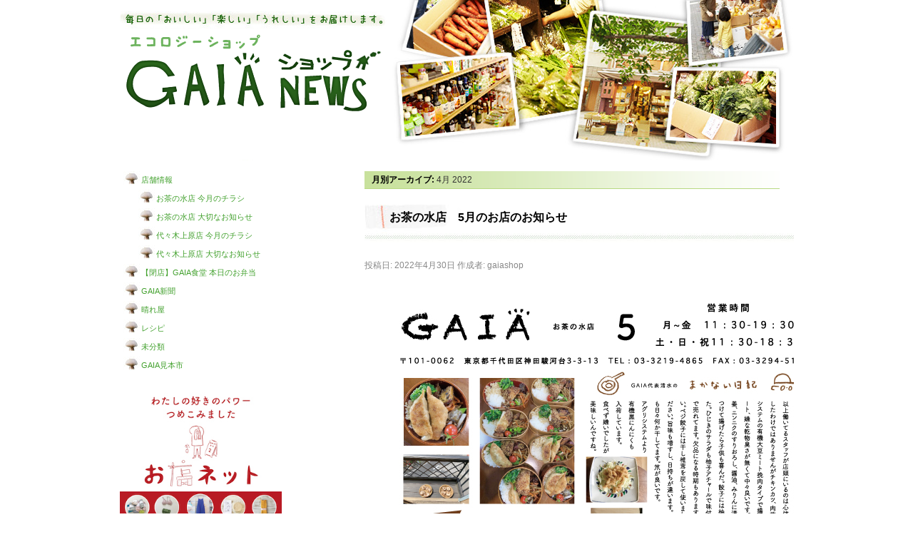

--- FILE ---
content_type: text/html; charset=UTF-8
request_url: http://gaiashop.net/archives/date/2022/04
body_size: 8432
content:
<!DOCTYPE html PUBLIC "-//W3C//DTD XHTML 1.0 Transitional//EN" "http://www.w3.org/TR/xhtml1/DTD/xhtml1-transitional.dtd"> 
<html xmlns="http://www.w3.org/1999/xhtml" lang="ja">
<head>
<meta charset="UTF-8" />
<title>4月 | 2022 | エコロジーショップ GAIAショップNEWS</title>
<link rel="profile" href="http://gmpg.org/xfn/11" />
<link rel="stylesheet" type="text/css" media="all" href="http://gaiashop.net/wp-content/themes/blog1/style.css" />
<link rel="pingback" href="http://gaiashop.net/xmlrpc.php" />
<link rel='dns-prefetch' href='//s.w.org' />
<link rel="alternate" type="application/rss+xml" title="エコロジーショップ GAIAショップNEWS &raquo; フィード" href="http://gaiashop.net/feed" />
<link rel="alternate" type="application/rss+xml" title="エコロジーショップ GAIAショップNEWS &raquo; コメントフィード" href="http://gaiashop.net/comments/feed" />
		<script type="text/javascript">
			window._wpemojiSettings = {"baseUrl":"https:\/\/s.w.org\/images\/core\/emoji\/12.0.0-1\/72x72\/","ext":".png","svgUrl":"https:\/\/s.w.org\/images\/core\/emoji\/12.0.0-1\/svg\/","svgExt":".svg","source":{"concatemoji":"http:\/\/gaiashop.net\/wp-includes\/js\/wp-emoji-release.min.js?ver=5.3.20"}};
			!function(e,a,t){var n,r,o,i=a.createElement("canvas"),p=i.getContext&&i.getContext("2d");function s(e,t){var a=String.fromCharCode;p.clearRect(0,0,i.width,i.height),p.fillText(a.apply(this,e),0,0);e=i.toDataURL();return p.clearRect(0,0,i.width,i.height),p.fillText(a.apply(this,t),0,0),e===i.toDataURL()}function c(e){var t=a.createElement("script");t.src=e,t.defer=t.type="text/javascript",a.getElementsByTagName("head")[0].appendChild(t)}for(o=Array("flag","emoji"),t.supports={everything:!0,everythingExceptFlag:!0},r=0;r<o.length;r++)t.supports[o[r]]=function(e){if(!p||!p.fillText)return!1;switch(p.textBaseline="top",p.font="600 32px Arial",e){case"flag":return s([127987,65039,8205,9895,65039],[127987,65039,8203,9895,65039])?!1:!s([55356,56826,55356,56819],[55356,56826,8203,55356,56819])&&!s([55356,57332,56128,56423,56128,56418,56128,56421,56128,56430,56128,56423,56128,56447],[55356,57332,8203,56128,56423,8203,56128,56418,8203,56128,56421,8203,56128,56430,8203,56128,56423,8203,56128,56447]);case"emoji":return!s([55357,56424,55356,57342,8205,55358,56605,8205,55357,56424,55356,57340],[55357,56424,55356,57342,8203,55358,56605,8203,55357,56424,55356,57340])}return!1}(o[r]),t.supports.everything=t.supports.everything&&t.supports[o[r]],"flag"!==o[r]&&(t.supports.everythingExceptFlag=t.supports.everythingExceptFlag&&t.supports[o[r]]);t.supports.everythingExceptFlag=t.supports.everythingExceptFlag&&!t.supports.flag,t.DOMReady=!1,t.readyCallback=function(){t.DOMReady=!0},t.supports.everything||(n=function(){t.readyCallback()},a.addEventListener?(a.addEventListener("DOMContentLoaded",n,!1),e.addEventListener("load",n,!1)):(e.attachEvent("onload",n),a.attachEvent("onreadystatechange",function(){"complete"===a.readyState&&t.readyCallback()})),(n=t.source||{}).concatemoji?c(n.concatemoji):n.wpemoji&&n.twemoji&&(c(n.twemoji),c(n.wpemoji)))}(window,document,window._wpemojiSettings);
		</script>
		<style type="text/css">
img.wp-smiley,
img.emoji {
	display: inline !important;
	border: none !important;
	box-shadow: none !important;
	height: 1em !important;
	width: 1em !important;
	margin: 0 .07em !important;
	vertical-align: -0.1em !important;
	background: none !important;
	padding: 0 !important;
}
</style>
	<link rel='stylesheet' id='wp-block-library-css'  href='http://gaiashop.net/wp-includes/css/dist/block-library/style.min.css?ver=5.3.20' type='text/css' media='all' />
<link rel='stylesheet' id='contact-form-7-css'  href='http://gaiashop.net/wp-content/plugins/contact-form-7/includes/css/styles.css?ver=5.1.6' type='text/css' media='all' />
<link rel='stylesheet' id='LJMultiColumnArchiveStyleSheet-css'  href='http://gaiashop.net/wp-content/plugins/lj-multi-column-archive/css/lj-multi-column-archive.css?ver=5.3.20' type='text/css' media='all' />
<script type='text/javascript' src='http://gaiashop.net/wp-includes/js/jquery/jquery.js?ver=1.12.4-wp'></script>
<script type='text/javascript' src='http://gaiashop.net/wp-includes/js/jquery/jquery-migrate.min.js?ver=1.4.1'></script>
<link rel='https://api.w.org/' href='http://gaiashop.net/wp-json/' />
<link rel="EditURI" type="application/rsd+xml" title="RSD" href="http://gaiashop.net/xmlrpc.php?rsd" />
<link rel="wlwmanifest" type="application/wlwmanifest+xml" href="http://gaiashop.net/wp-includes/wlwmanifest.xml" /> 
<meta name="generator" content="WordPress 5.3.20" />
<style data-context="foundation-flickity-css">/*! Flickity v2.0.2
http://flickity.metafizzy.co
---------------------------------------------- */.flickity-enabled{position:relative}.flickity-enabled:focus{outline:0}.flickity-viewport{overflow:hidden;position:relative;height:100%}.flickity-slider{position:absolute;width:100%;height:100%}.flickity-enabled.is-draggable{-webkit-tap-highlight-color:transparent;tap-highlight-color:transparent;-webkit-user-select:none;-moz-user-select:none;-ms-user-select:none;user-select:none}.flickity-enabled.is-draggable .flickity-viewport{cursor:move;cursor:-webkit-grab;cursor:grab}.flickity-enabled.is-draggable .flickity-viewport.is-pointer-down{cursor:-webkit-grabbing;cursor:grabbing}.flickity-prev-next-button{position:absolute;top:50%;width:44px;height:44px;border:none;border-radius:50%;background:#fff;background:hsla(0,0%,100%,.75);cursor:pointer;-webkit-transform:translateY(-50%);transform:translateY(-50%)}.flickity-prev-next-button:hover{background:#fff}.flickity-prev-next-button:focus{outline:0;box-shadow:0 0 0 5px #09f}.flickity-prev-next-button:active{opacity:.6}.flickity-prev-next-button.previous{left:10px}.flickity-prev-next-button.next{right:10px}.flickity-rtl .flickity-prev-next-button.previous{left:auto;right:10px}.flickity-rtl .flickity-prev-next-button.next{right:auto;left:10px}.flickity-prev-next-button:disabled{opacity:.3;cursor:auto}.flickity-prev-next-button svg{position:absolute;left:20%;top:20%;width:60%;height:60%}.flickity-prev-next-button .arrow{fill:#333}.flickity-page-dots{position:absolute;width:100%;bottom:-25px;padding:0;margin:0;list-style:none;text-align:center;line-height:1}.flickity-rtl .flickity-page-dots{direction:rtl}.flickity-page-dots .dot{display:inline-block;width:10px;height:10px;margin:0 8px;background:#333;border-radius:50%;opacity:.25;cursor:pointer}.flickity-page-dots .dot.is-selected{opacity:1}</style><style data-context="foundation-slideout-css">.slideout-menu{position:fixed;left:0;top:0;bottom:0;right:auto;z-index:0;width:256px;overflow-y:auto;-webkit-overflow-scrolling:touch;display:none}.slideout-menu.pushit-right{left:auto;right:0}.slideout-panel{position:relative;z-index:1;will-change:transform}.slideout-open,.slideout-open .slideout-panel,.slideout-open body{overflow:hidden}.slideout-open .slideout-menu{display:block}.pushit{display:none}</style><style>.ios7.web-app-mode.has-fixed header{ background-color: rgba(3,122,221,.88);}</style>		<style type="text/css" id="wp-custom-css">
			#lj-multi-column-archive .ljmulticolumnarchive-box li{
	font-size:9.5px;
	margin-left:-2px;
}
ul.xoxo ul li{
	margin-left:-10px;
	font-size:11px;
}		</style>
		</head>

<body class="archive date">
<div id="wrapper" class="hfeed">
	<div id="header">
								<div id="site-title">
					
						<a href="http://gaiashop.net/" title="エコロジーショップ GAIAショップNEWS" rel="home">エコロジーショップ GAIAショップNEWS</a>
				
				</div>

	</div><!-- #header -->

	<div id="main">

<div id="sidebar">

		<div id="primary" class="widget-area" role="complementary">
			<ul class="xoxo">

<li id="categories-4" class="widget-container widget_categories"><h3 class="widget-title">カテゴリー</h3>		<ul>
			<li class="cat-item cat-item-3"><a href="http://gaiashop.net/category/ochanomizu">店舗情報</a> </li>
<li style="margin-left:1em;"class="cat-item cat-item-26"><a href="http://gaiashop.net/category/chirashi_o">お茶の水店 今月のチラシ</a> </li>
<li style="margin-left:1em;"class="cat-item cat-item-28"><a href="http://gaiashop.net/category/ochanomizu/news_o">お茶の水店 大切なお知らせ</a> </li>
<li style="margin-left:1em;"class="cat-item cat-item-27"><a href="http://gaiashop.net/category/chirashi_y">代々木上原店 今月のチラシ</a> </li>
<li style="margin-left:1em;"class="cat-item cat-item-29"><a href="http://gaiashop.net/category/news_y">代々木上原店 大切なお知らせ</a> </li>
<li class="cat-item cat-item-13"><a href="http://gaiashop.net/category/%e3%80%90%e9%96%89%e5%ba%97%e3%80%91gaia%e9%a3%9f%e5%a0%82/cook">【閉店】GAIA食堂 本日のお弁当</a> </li>
<li class="cat-item cat-item-50"><a href="http://gaiashop.net/category/%e3%80%90%e9%96%89%e5%ba%97%e3%80%91gaia%e9%a3%9f%e5%a0%82/gaia%e6%96%b0%e8%81%9e">GAIA新聞</a> </li>
<li class="cat-item cat-item-45"><a href="http://gaiashop.net/category/ochanomizu/%e6%99%b4%e3%82%8c%e5%b1%8b">晴れ屋</a> </li>
<li class="cat-item cat-item-30"><a href="http://gaiashop.net/category/%e3%83%ac%e3%82%b7%e3%83%94">レシピ</a> </li>
<li class="cat-item cat-item-1"><a href="http://gaiashop.net/category/etc">未分類</a> </li>
<li class="cat-item cat-item-51"><a href="http://gaiashop.net/category/gaia%e8%a6%8b%e6%9c%ac%e5%b8%82">GAIA見本市</a> </li>
		</ul>
			</li><li id="text-7" class="widget-container widget_text"><h3 class="widget-title">お店ネット</h3>			<div class="textwidget"><p><a href="https://gaia-omisenet.com" rel="attachment wp-att-28370"><img class="aligncenter wp-image-28370" src="http://gaiashop.net/wp-content/uploads/バナー3-23.jpg" alt="" width="227" height="189" /></a></p>
</div>
		</li><li id="text-5" class="widget-container widget_text">			<div class="textwidget"><a class="twitter-timeline" data-width="270" data-height="550" href="https://twitter.com/GAIAnet_?ref_src=twsrc%5Etfw">Tweets by GAIAnet_</a> <script async src="https://platform.twitter.com/widgets.js" charset="utf-8"></script></div>
		</li>        
			</ul>
  </div><!-- #primary .widget-area -->
  
<!--Tweet�p-->  
<!--Tweet�p�����܂�-->




		<div id="secondary" class="widget-area" role="complementary">
			<ul class="xoxo">
				<li id="text-4" class="widget-container widget_text"><h3 class="widget-title">Facebook</h3>			<div class="textwidget"><div id="fb-root"></div>
<script>(function(d, s, id) {
  var js, fjs = d.getElementsByTagName(s)[0];
  if (d.getElementById(id)) return;
  js = d.createElement(s); js.id = id;
  js.src = "//connect.facebook.net/ja_JP/sdk.js#xfbml=1&version=v2.10";
  fjs.parentNode.insertBefore(js, fjs);
}(document, 'script', 'facebook-jssdk'));</script>

<div class="fb-page" data-href="https://www.facebook.com/Gaia-%E3%81%8A%E8%8C%B6%E3%81%AE%E6%B0%B4%E5%BA%97-163057433775748/" data-width="235" data-small-header="true" data-adapt-container-width="true" data-hide-cover="false" data-show-facepile="false"><blockquote cite="https://www.facebook.com/Gaia-%E3%81%8A%E8%8C%B6%E3%81%AE%E6%B0%B4%E5%BA%97-163057433775748/" class="fb-xfbml-parse-ignore"><a href="https://www.facebook.com/Gaia-%E3%81%8A%E8%8C%B6%E3%81%AE%E6%B0%B4%E5%BA%97-163057433775748/">Gaia お茶の水店</a></blockquote></div>

<iframe src="https://www.facebook.com/plugins/page.php?href=https%3A%2F%2Fwww.facebook.com%2FGaia%E4%BB%A3%E3%80%85%E6%9C%A8%E4%B8%8A%E5%8E%9F%E5%BA%97-1247650228676202%2F&tabs=timeline&width=340&height=70&small_header=true&adapt_container_width=true&hide_cover=false&show_facepile=true&appId" style="border:none;overflow:hidden" scrolling="no" frameborder="0" allowTransparency="true" allow="encrypted-media"></iframe></div>
		</li><li id="calendar-4" class="widget-container widget_calendar"><div id="calendar_wrap" class="calendar_wrap"><table id="wp-calendar">
	<caption>2022年4月</caption>
	<thead>
	<tr>
		<th scope="col" title="月曜日">月</th>
		<th scope="col" title="火曜日">火</th>
		<th scope="col" title="水曜日">水</th>
		<th scope="col" title="木曜日">木</th>
		<th scope="col" title="金曜日">金</th>
		<th scope="col" title="土曜日">土</th>
		<th scope="col" title="日曜日">日</th>
	</tr>
	</thead>

	<tfoot>
	<tr>
		<td colspan="3" id="prev"><a href="http://gaiashop.net/archives/date/2022/02">&laquo; 2月</a></td>
		<td class="pad">&nbsp;</td>
		<td colspan="3" id="next"><a href="http://gaiashop.net/archives/date/2022/06">6月 &raquo;</a></td>
	</tr>
	</tfoot>

	<tbody>
	<tr>
		<td colspan="4" class="pad">&nbsp;</td><td><a href="http://gaiashop.net/archives/date/2022/04/01" aria-label="2022年4月1日 に投稿を公開">1</a></td><td>2</td><td>3</td>
	</tr>
	<tr>
		<td>4</td><td>5</td><td>6</td><td>7</td><td>8</td><td>9</td><td>10</td>
	</tr>
	<tr>
		<td>11</td><td>12</td><td>13</td><td>14</td><td>15</td><td>16</td><td>17</td>
	</tr>
	<tr>
		<td>18</td><td>19</td><td>20</td><td>21</td><td>22</td><td>23</td><td>24</td>
	</tr>
	<tr>
		<td>25</td><td>26</td><td>27</td><td>28</td><td>29</td><td><a href="http://gaiashop.net/archives/date/2022/04/30" aria-label="2022年4月30日 に投稿を公開">30</a></td>
		<td class="pad" colspan="1">&nbsp;</td>
	</tr>
	</tbody>
	</table></div></li><li id="linkcat-2" class="widget-container widget_links"><h3 class="widget-title">ブログロール</h3>
	<ul class='xoxo blogroll'>
<li><a href="http://www.gaia-ochanomizu.co.jp/shop/default.aspx" title="GAIAネット　マクロビオティック通販、オーガニックエコ雑貨のセレクト通販"><img src="http://gaiashop.net/wp-content/themes/blog1/images/bn04.jpg"  alt="1.GAIAネット"  title="GAIAネット　マクロビオティック通販、オーガニックエコ雑貨のセレクト通販" /></a></li>
<li><a href="http://gaiashimizu.net/" title="GAIA社長Blog" target="_blank"><img src="http://gaiashop.net/wp-content/uploads/bn03.jpg"  alt="3.GAIA副社長Blog"  title="GAIA社長Blog" /></a></li>

	</ul>
</li>
<li id="linkcat-22" class="widget-container widget_links"><h3 class="widget-title">生産者さんたち</h3>
	<ul class='xoxo blogroll'>
<li><a href="http://www.norakuranoujyou.com/" target="_blank">のらくら農場（野菜）</a></li>
<li><a href="http://www.milletfarm.com/">みれっとファーム</a></li>
<li><a href="http://blog.goo.ne.jp/tougarashi3" target="_blank">よっちゃん農場</a></li>
<li><a href="http://wannohana.com/" target="_blank">わんのはな</a></li>
<li><a href="http://www.orcio.jp/" target="_blank">オルチョ・サンニータ（オリーブオイル）</a></li>
<li><a href="http://www.taroya.com/">タロー屋</a></li>
<li><a href="http://www.hikarishokuhin.co.jp/" target="_blank">光食品</a></li>
<li><a href="http://www.futomomo.jp/" target="_blank">太ももの会</a></li>

	</ul>
</li>
<li id="linkcat-24" class="widget-container widget_links"><h3 class="widget-title">GAIA FRIENDS</h3>
	<ul class='xoxo blogroll'>
<li><a href="http://eightablish.com/" target="_blank">8ablish</a></li>
<li><a href="http://www.yohkoyama.com/" target="_blank">やまもとようこさん</a></li>
<li><a href="http://tyketyke.exblog.jp/">上原店元店長　小林里和子の畑とパンのブログ</a></li>
<li><a href="http://www.earth-people.com/wp/">晴れ屋</a></li>
<li><a href="http://naogenki.sunnyday.jp/">野村奈央さんの「整体ライフスクール」</a></li>
<li><a href="http://oneall7.blog.fc2.com/">野村昇平さんの「いのちの塾」</a></li>

	</ul>
</li>

<!-- LJMultiColumnArchive Version 1.4 Start -->
<li id="lj-multi-column-archive" class="widget-container LJMultiColumnArchive_widget"><h3 class="widget-title">Archives</h3><div class='ljmulticolumnarchive-box'>
  <div class='ljmulticolumnarchive-section'>
    <ul>
      	<li><a href='http://gaiashop.net/archives/date/2025/12'>2025年12月</a>&nbsp;(1)</li>
      	<li><a href='http://gaiashop.net/archives/date/2025/11'>2025年11月</a>&nbsp;(2)</li>
      	<li><a href='http://gaiashop.net/archives/date/2025/09'>2025年9月</a>&nbsp;(1)</li>
      	<li><a href='http://gaiashop.net/archives/date/2025/08'>2025年8月</a>&nbsp;(1)</li>
      	<li><a href='http://gaiashop.net/archives/date/2025/07'>2025年7月</a>&nbsp;(1)</li>
      	<li><a href='http://gaiashop.net/archives/date/2025/06'>2025年6月</a>&nbsp;(1)</li>
      	<li><a href='http://gaiashop.net/archives/date/2025/05'>2025年5月</a>&nbsp;(2)</li>
      	<li><a href='http://gaiashop.net/archives/date/2025/03'>2025年3月</a>&nbsp;(2)</li>
      	<li><a href='http://gaiashop.net/archives/date/2025/02'>2025年2月</a>&nbsp;(1)</li>
      	<li><a href='http://gaiashop.net/archives/date/2025/01'>2025年1月</a>&nbsp;(1)</li>
      	<li><a href='http://gaiashop.net/archives/date/2024/12'>2024年12月</a>&nbsp;(1)</li>
      	<li><a href='http://gaiashop.net/archives/date/2024/11'>2024年11月</a>&nbsp;(1)</li>
      	<li><a href='http://gaiashop.net/archives/date/2024/09'>2024年9月</a>&nbsp;(1)</li>
      	<li><a href='http://gaiashop.net/archives/date/2024/08'>2024年8月</a>&nbsp;(2)</li>
      	<li><a href='http://gaiashop.net/archives/date/2024/07'>2024年7月</a>&nbsp;(1)</li>
      	<li><a href='http://gaiashop.net/archives/date/2024/06'>2024年6月</a>&nbsp;(1)</li>
      	<li><a href='http://gaiashop.net/archives/date/2024/04'>2024年4月</a>&nbsp;(2)</li>
      	<li><a href='http://gaiashop.net/archives/date/2024/03'>2024年3月</a>&nbsp;(1)</li>
      	<li><a href='http://gaiashop.net/archives/date/2024/02'>2024年2月</a>&nbsp;(1)</li>
      	<li><a href='http://gaiashop.net/archives/date/2024/01'>2024年1月</a>&nbsp;(1)</li>
      	<li><a href='http://gaiashop.net/archives/date/2023/12'>2023年12月</a>&nbsp;(1)</li>
      	<li><a href='http://gaiashop.net/archives/date/2023/11'>2023年11月</a>&nbsp;(1)</li>
      	<li><a href='http://gaiashop.net/archives/date/2023/10'>2023年10月</a>&nbsp;(1)</li>
      	<li><a href='http://gaiashop.net/archives/date/2023/08'>2023年8月</a>&nbsp;(2)</li>
      	<li><a href='http://gaiashop.net/archives/date/2023/06'>2023年6月</a>&nbsp;(2)</li>
      	<li><a href='http://gaiashop.net/archives/date/2023/04'>2023年4月</a>&nbsp;(1)</li>
      	<li><a href='http://gaiashop.net/archives/date/2023/03'>2023年3月</a>&nbsp;(1)</li>
      	<li><a href='http://gaiashop.net/archives/date/2023/02'>2023年2月</a>&nbsp;(2)</li>
      	<li><a href='http://gaiashop.net/archives/date/2023/01'>2023年1月</a>&nbsp;(1)</li>
      	<li><a href='http://gaiashop.net/archives/date/2022/12'>2022年12月</a>&nbsp;(1)</li>
      	<li><a href='http://gaiashop.net/archives/date/2022/10'>2022年10月</a>&nbsp;(2)</li>
      	<li><a href='http://gaiashop.net/archives/date/2022/09'>2022年9月</a>&nbsp;(1)</li>
      	<li><a href='http://gaiashop.net/archives/date/2022/08'>2022年8月</a>&nbsp;(1)</li>
      	<li><a href='http://gaiashop.net/archives/date/2022/07'>2022年7月</a>&nbsp;(1)</li>
      	<li><a href='http://gaiashop.net/archives/date/2022/06'>2022年6月</a>&nbsp;(1)</li>
      	<li><a href='http://gaiashop.net/archives/date/2022/04'>2022年4月</a>&nbsp;(2)</li>
      	<li><a href='http://gaiashop.net/archives/date/2022/02'>2022年2月</a>&nbsp;(1)</li>
      	<li><a href='http://gaiashop.net/archives/date/2022/01'>2022年1月</a>&nbsp;(2)</li>
      	<li><a href='http://gaiashop.net/archives/date/2021/12'>2021年12月</a>&nbsp;(1)</li>
      	<li><a href='http://gaiashop.net/archives/date/2021/11'>2021年11月</a>&nbsp;(2)</li>
      	<li><a href='http://gaiashop.net/archives/date/2021/10'>2021年10月</a>&nbsp;(1)</li>
      	<li><a href='http://gaiashop.net/archives/date/2021/09'>2021年9月</a>&nbsp;(1)</li>
      	<li><a href='http://gaiashop.net/archives/date/2021/07'>2021年7月</a>&nbsp;(2)</li>
      	<li><a href='http://gaiashop.net/archives/date/2021/05'>2021年5月</a>&nbsp;(2)</li>
      	<li><a href='http://gaiashop.net/archives/date/2021/03'>2021年3月</a>&nbsp;(2)</li>
      	<li><a href='http://gaiashop.net/archives/date/2021/02'>2021年2月</a>&nbsp;(1)</li>
      	<li><a href='http://gaiashop.net/archives/date/2021/01'>2021年1月</a>&nbsp;(2)</li>
      	<li><a href='http://gaiashop.net/archives/date/2020/12'>2020年12月</a>&nbsp;(2)</li>
      	<li><a href='http://gaiashop.net/archives/date/2020/11'>2020年11月</a>&nbsp;(1)</li>
      	<li><a href='http://gaiashop.net/archives/date/2020/10'>2020年10月</a>&nbsp;(1)</li>
      	<li><a href='http://gaiashop.net/archives/date/2020/08'>2020年8月</a>&nbsp;(1)</li>
      	<li><a href='http://gaiashop.net/archives/date/2020/07'>2020年7月</a>&nbsp;(1)</li>
      	<li><a href='http://gaiashop.net/archives/date/2020/06'>2020年6月</a>&nbsp;(2)</li>
      	<li><a href='http://gaiashop.net/archives/date/2020/05'>2020年5月</a>&nbsp;(2)</li>
      	<li><a href='http://gaiashop.net/archives/date/2020/04'>2020年4月</a>&nbsp;(2)</li>
      	<li><a href='http://gaiashop.net/archives/date/2020/03'>2020年3月</a>&nbsp;(5)</li>
      	<li><a href='http://gaiashop.net/archives/date/2020/02'>2020年2月</a>&nbsp;(4)</li>
      	<li><a href='http://gaiashop.net/archives/date/2020/01'>2020年1月</a>&nbsp;(3)</li>
      	<li><a href='http://gaiashop.net/archives/date/2019/12'>2019年12月</a>&nbsp;(6)</li>
      	<li><a href='http://gaiashop.net/archives/date/2019/11'>2019年11月</a>&nbsp;(3)</li>
      	<li><a href='http://gaiashop.net/archives/date/2019/10'>2019年10月</a>&nbsp;(13)</li>
      	<li><a href='http://gaiashop.net/archives/date/2019/09'>2019年9月</a>&nbsp;(6)</li>
      	<li><a href='http://gaiashop.net/archives/date/2019/08'>2019年8月</a>&nbsp;(4)</li>
      	<li><a href='http://gaiashop.net/archives/date/2019/07'>2019年7月</a>&nbsp;(8)</li>
      	<li><a href='http://gaiashop.net/archives/date/2019/06'>2019年6月</a>&nbsp;(6)</li>
      	<li><a href='http://gaiashop.net/archives/date/2019/05'>2019年5月</a>&nbsp;(5)</li>
      	<li><a href='http://gaiashop.net/archives/date/2019/04'>2019年4月</a>&nbsp;(7)</li>
      	<li><a href='http://gaiashop.net/archives/date/2019/03'>2019年3月</a>&nbsp;(5)</li>
      	<li><a href='http://gaiashop.net/archives/date/2019/02'>2019年2月</a>&nbsp;(14)</li>
      	<li><a href='http://gaiashop.net/archives/date/2019/01'>2019年1月</a>&nbsp;(18)</li>
      	<li><a href='http://gaiashop.net/archives/date/2018/12'>2018年12月</a>&nbsp;(28)</li>
      	<li><a href='http://gaiashop.net/archives/date/2018/11'>2018年11月</a>&nbsp;(23)</li>
      	<li><a href='http://gaiashop.net/archives/date/2018/10'>2018年10月</a>&nbsp;(26)</li>
      	<li><a href='http://gaiashop.net/archives/date/2018/09'>2018年9月</a>&nbsp;(21)</li>
      	<li><a href='http://gaiashop.net/archives/date/2018/08'>2018年8月</a>&nbsp;(22)</li>
      	<li><a href='http://gaiashop.net/archives/date/2018/07'>2018年7月</a>&nbsp;(23)</li>
      	<li><a href='http://gaiashop.net/archives/date/2018/06'>2018年6月</a>&nbsp;(26)</li>
      	<li><a href='http://gaiashop.net/archives/date/2018/05'>2018年5月</a>&nbsp;(25)</li>
      	<li><a href='http://gaiashop.net/archives/date/2018/04'>2018年4月</a>&nbsp;(23)</li>
      	<li><a href='http://gaiashop.net/archives/date/2018/03'>2018年3月</a>&nbsp;(23)</li>
      	<li><a href='http://gaiashop.net/archives/date/2018/02'>2018年2月</a>&nbsp;(25)</li>
      	<li><a href='http://gaiashop.net/archives/date/2018/01'>2018年1月</a>&nbsp;(22)</li>
      	<li><a href='http://gaiashop.net/archives/date/2017/12'>2017年12月</a>&nbsp;(18)</li>
    </ul>
  </div>
  <div class='ljmulticolumnarchive-section ljmulticolumnarchive-section-next'>
    <ul>
      	<li><a href='http://gaiashop.net/archives/date/2017/11'>2017年11月</a>&nbsp;(32)</li>
      	<li><a href='http://gaiashop.net/archives/date/2017/10'>2017年10月</a>&nbsp;(26)</li>
      	<li><a href='http://gaiashop.net/archives/date/2017/09'>2017年9月</a>&nbsp;(23)</li>
      	<li><a href='http://gaiashop.net/archives/date/2017/08'>2017年8月</a>&nbsp;(21)</li>
      	<li><a href='http://gaiashop.net/archives/date/2017/07'>2017年7月</a>&nbsp;(20)</li>
      	<li><a href='http://gaiashop.net/archives/date/2017/06'>2017年6月</a>&nbsp;(29)</li>
      	<li><a href='http://gaiashop.net/archives/date/2017/05'>2017年5月</a>&nbsp;(23)</li>
      	<li><a href='http://gaiashop.net/archives/date/2017/04'>2017年4月</a>&nbsp;(25)</li>
      	<li><a href='http://gaiashop.net/archives/date/2017/03'>2017年3月</a>&nbsp;(30)</li>
      	<li><a href='http://gaiashop.net/archives/date/2017/02'>2017年2月</a>&nbsp;(25)</li>
      	<li><a href='http://gaiashop.net/archives/date/2017/01'>2017年1月</a>&nbsp;(25)</li>
      	<li><a href='http://gaiashop.net/archives/date/2016/12'>2016年12月</a>&nbsp;(25)</li>
      	<li><a href='http://gaiashop.net/archives/date/2016/11'>2016年11月</a>&nbsp;(33)</li>
      	<li><a href='http://gaiashop.net/archives/date/2016/10'>2016年10月</a>&nbsp;(38)</li>
      	<li><a href='http://gaiashop.net/archives/date/2016/09'>2016年9月</a>&nbsp;(35)</li>
      	<li><a href='http://gaiashop.net/archives/date/2016/08'>2016年8月</a>&nbsp;(34)</li>
      	<li><a href='http://gaiashop.net/archives/date/2016/07'>2016年7月</a>&nbsp;(38)</li>
      	<li><a href='http://gaiashop.net/archives/date/2016/06'>2016年6月</a>&nbsp;(38)</li>
      	<li><a href='http://gaiashop.net/archives/date/2016/05'>2016年5月</a>&nbsp;(42)</li>
      	<li><a href='http://gaiashop.net/archives/date/2016/04'>2016年4月</a>&nbsp;(41)</li>
      	<li><a href='http://gaiashop.net/archives/date/2016/03'>2016年3月</a>&nbsp;(38)</li>
      	<li><a href='http://gaiashop.net/archives/date/2016/02'>2016年2月</a>&nbsp;(30)</li>
      	<li><a href='http://gaiashop.net/archives/date/2016/01'>2016年1月</a>&nbsp;(32)</li>
      	<li><a href='http://gaiashop.net/archives/date/2015/12'>2015年12月</a>&nbsp;(45)</li>
      	<li><a href='http://gaiashop.net/archives/date/2015/11'>2015年11月</a>&nbsp;(27)</li>
      	<li><a href='http://gaiashop.net/archives/date/2015/10'>2015年10月</a>&nbsp;(51)</li>
      	<li><a href='http://gaiashop.net/archives/date/2015/09'>2015年9月</a>&nbsp;(36)</li>
      	<li><a href='http://gaiashop.net/archives/date/2015/08'>2015年8月</a>&nbsp;(32)</li>
      	<li><a href='http://gaiashop.net/archives/date/2015/07'>2015年7月</a>&nbsp;(46)</li>
      	<li><a href='http://gaiashop.net/archives/date/2015/06'>2015年6月</a>&nbsp;(45)</li>
      	<li><a href='http://gaiashop.net/archives/date/2015/05'>2015年5月</a>&nbsp;(40)</li>
      	<li><a href='http://gaiashop.net/archives/date/2015/04'>2015年4月</a>&nbsp;(37)</li>
      	<li><a href='http://gaiashop.net/archives/date/2015/03'>2015年3月</a>&nbsp;(33)</li>
      	<li><a href='http://gaiashop.net/archives/date/2015/02'>2015年2月</a>&nbsp;(38)</li>
      	<li><a href='http://gaiashop.net/archives/date/2015/01'>2015年1月</a>&nbsp;(45)</li>
      	<li><a href='http://gaiashop.net/archives/date/2014/12'>2014年12月</a>&nbsp;(38)</li>
      	<li><a href='http://gaiashop.net/archives/date/2014/11'>2014年11月</a>&nbsp;(39)</li>
      	<li><a href='http://gaiashop.net/archives/date/2014/10'>2014年10月</a>&nbsp;(52)</li>
      	<li><a href='http://gaiashop.net/archives/date/2014/09'>2014年9月</a>&nbsp;(35)</li>
      	<li><a href='http://gaiashop.net/archives/date/2014/08'>2014年8月</a>&nbsp;(31)</li>
      	<li><a href='http://gaiashop.net/archives/date/2014/07'>2014年7月</a>&nbsp;(47)</li>
      	<li><a href='http://gaiashop.net/archives/date/2014/06'>2014年6月</a>&nbsp;(42)</li>
      	<li><a href='http://gaiashop.net/archives/date/2014/05'>2014年5月</a>&nbsp;(48)</li>
      	<li><a href='http://gaiashop.net/archives/date/2014/04'>2014年4月</a>&nbsp;(34)</li>
      	<li><a href='http://gaiashop.net/archives/date/2014/03'>2014年3月</a>&nbsp;(32)</li>
      	<li><a href='http://gaiashop.net/archives/date/2014/02'>2014年2月</a>&nbsp;(37)</li>
      	<li><a href='http://gaiashop.net/archives/date/2014/01'>2014年1月</a>&nbsp;(33)</li>
      	<li><a href='http://gaiashop.net/archives/date/2013/12'>2013年12月</a>&nbsp;(36)</li>
      	<li><a href='http://gaiashop.net/archives/date/2013/11'>2013年11月</a>&nbsp;(33)</li>
      	<li><a href='http://gaiashop.net/archives/date/2013/10'>2013年10月</a>&nbsp;(33)</li>
      	<li><a href='http://gaiashop.net/archives/date/2013/09'>2013年9月</a>&nbsp;(25)</li>
      	<li><a href='http://gaiashop.net/archives/date/2013/08'>2013年8月</a>&nbsp;(31)</li>
      	<li><a href='http://gaiashop.net/archives/date/2013/07'>2013年7月</a>&nbsp;(35)</li>
      	<li><a href='http://gaiashop.net/archives/date/2013/06'>2013年6月</a>&nbsp;(40)</li>
      	<li><a href='http://gaiashop.net/archives/date/2013/05'>2013年5月</a>&nbsp;(46)</li>
      	<li><a href='http://gaiashop.net/archives/date/2013/04'>2013年4月</a>&nbsp;(38)</li>
      	<li><a href='http://gaiashop.net/archives/date/2013/03'>2013年3月</a>&nbsp;(39)</li>
      	<li><a href='http://gaiashop.net/archives/date/2013/02'>2013年2月</a>&nbsp;(45)</li>
      	<li><a href='http://gaiashop.net/archives/date/2013/01'>2013年1月</a>&nbsp;(32)</li>
      	<li><a href='http://gaiashop.net/archives/date/2012/12'>2012年12月</a>&nbsp;(34)</li>
      	<li><a href='http://gaiashop.net/archives/date/2012/11'>2012年11月</a>&nbsp;(43)</li>
      	<li><a href='http://gaiashop.net/archives/date/2012/10'>2012年10月</a>&nbsp;(32)</li>
      	<li><a href='http://gaiashop.net/archives/date/2012/09'>2012年9月</a>&nbsp;(24)</li>
      	<li><a href='http://gaiashop.net/archives/date/2012/08'>2012年8月</a>&nbsp;(42)</li>
      	<li><a href='http://gaiashop.net/archives/date/2012/07'>2012年7月</a>&nbsp;(41)</li>
      	<li><a href='http://gaiashop.net/archives/date/2012/06'>2012年6月</a>&nbsp;(29)</li>
      	<li><a href='http://gaiashop.net/archives/date/2012/05'>2012年5月</a>&nbsp;(2)</li>
      	<li><a href='http://gaiashop.net/archives/date/2012/04'>2012年4月</a>&nbsp;(6)</li>
      	<li><a href='http://gaiashop.net/archives/date/2012/03'>2012年3月</a>&nbsp;(10)</li>
      	<li><a href='http://gaiashop.net/archives/date/2012/02'>2012年2月</a>&nbsp;(7)</li>
      	<li><a href='http://gaiashop.net/archives/date/2012/01'>2012年1月</a>&nbsp;(11)</li>
      	<li><a href='http://gaiashop.net/archives/date/2011/12'>2011年12月</a>&nbsp;(16)</li>
      	<li><a href='http://gaiashop.net/archives/date/2011/11'>2011年11月</a>&nbsp;(29)</li>
      	<li><a href='http://gaiashop.net/archives/date/2011/10'>2011年10月</a>&nbsp;(27)</li>
      	<li><a href='http://gaiashop.net/archives/date/2011/09'>2011年9月</a>&nbsp;(21)</li>
      	<li><a href='http://gaiashop.net/archives/date/2011/08'>2011年8月</a>&nbsp;(23)</li>
      	<li><a href='http://gaiashop.net/archives/date/2011/07'>2011年7月</a>&nbsp;(18)</li>
      	<li><a href='http://gaiashop.net/archives/date/2011/06'>2011年6月</a>&nbsp;(18)</li>
      	<li><a href='http://gaiashop.net/archives/date/2011/05'>2011年5月</a>&nbsp;(18)</li>
      	<li><a href='http://gaiashop.net/archives/date/2011/04'>2011年4月</a>&nbsp;(25)</li>
      	<li><a href='http://gaiashop.net/archives/date/2011/03'>2011年3月</a>&nbsp;(18)</li>
      	<li><a href='http://gaiashop.net/archives/date/2011/02'>2011年2月</a>&nbsp;(14)</li>
      	<li><a href='http://gaiashop.net/archives/date/2011/01'>2011年1月</a>&nbsp;(17)</li>
    </ul>
  </div>
</div>
<div class='ljmulticolumnarchive-clear'></div>
</li>
<!-- LJMultiColumnArchive End -->
			</ul>
		</div><!-- #secondary .widget-area -->

</div>
		<div id="container">
			<div id="content" role="main">


			<h1 class="page-title">
				月別アーカイブ: <span>4月 2022</span>			</h1>






			<div id="post-28587" class="post-28587 post type-post status-publish format-standard has-post-thumbnail hentry category-ochanomizu category-chirashi_o">
			<h2 class="entry-title"><a href="http://gaiashop.net/archives/28587" title="お茶の水店　5月のお店のお知らせ へのパーマリンク" rel="bookmark">お茶の水店　5月のお店のお知らせ</a></h2>

			<div class="entry-meta">
				<span class="meta-prep meta-prep-author">投稿日:</span> <a href="http://gaiashop.net/archives/28587" title="5:15 PM" rel="bookmark"><span class="entry-date">2022年4月30日</span></a> <span class="meta-sep">作成者:</span> <span class="author vcard"><a class="url fn n" href="http://gaiashop.net/archives/author/gaiashop" title="gaiashop の投稿をすべて表示">gaiashop</a></span>			</div><!-- .entry-meta -->

				<div class="entry-content">
				
<figure class="wp-block-image size-large"><a href="http://gaiashop.net/wp-content/uploads/3-44.jpg"><img src="http://gaiashop.net/wp-content/uploads/3-44.jpg" alt="" class="wp-image-28590" srcset="http://gaiashop.net/wp-content/uploads/3-44.jpg 595w, http://gaiashop.net/wp-content/uploads/3-44-212x300.jpg 212w, http://gaiashop.net/wp-content/uploads/3-44-99x140.jpg 99w" sizes="(max-width: 595px) 100vw, 595px" /></a></figure>



<figure class="wp-block-image size-large"><a href="http://gaiashop.net/wp-content/uploads/2-43.jpg"><img src="http://gaiashop.net/wp-content/uploads/2-43.jpg" alt="" class="wp-image-28589" srcset="http://gaiashop.net/wp-content/uploads/2-43.jpg 595w, http://gaiashop.net/wp-content/uploads/2-43-212x300.jpg 212w, http://gaiashop.net/wp-content/uploads/2-43-99x140.jpg 99w" sizes="(max-width: 595px) 100vw, 595px" /></a></figure>



<figure class="wp-block-image size-large"><a href="http://gaiashop.net/wp-content/uploads/6-37.jpg"><img src="http://gaiashop.net/wp-content/uploads/6-37.jpg" alt="" class="wp-image-28593" srcset="http://gaiashop.net/wp-content/uploads/6-37.jpg 595w, http://gaiashop.net/wp-content/uploads/6-37-212x300.jpg 212w, http://gaiashop.net/wp-content/uploads/6-37-99x140.jpg 99w" sizes="(max-width: 595px) 100vw, 595px" /></a></figure>



<figure class="wp-block-image size-large"><a href="http://gaiashop.net/wp-content/uploads/5-41.jpg"><img src="http://gaiashop.net/wp-content/uploads/5-41.jpg" alt="" class="wp-image-28592" srcset="http://gaiashop.net/wp-content/uploads/5-41.jpg 595w, http://gaiashop.net/wp-content/uploads/5-41-212x300.jpg 212w, http://gaiashop.net/wp-content/uploads/5-41-99x140.jpg 99w" sizes="(max-width: 595px) 100vw, 595px" /></a></figure>



<figure class="wp-block-image size-large"><a href="http://gaiashop.net/wp-content/uploads/1-46.jpg"><img src="http://gaiashop.net/wp-content/uploads/1-46.jpg" alt="" class="wp-image-28588" srcset="http://gaiashop.net/wp-content/uploads/1-46.jpg 595w, http://gaiashop.net/wp-content/uploads/1-46-212x300.jpg 212w, http://gaiashop.net/wp-content/uploads/1-46-99x140.jpg 99w" sizes="(max-width: 595px) 100vw, 595px" /></a></figure>



<figure class="wp-block-image size-large"><a href="http://gaiashop.net/wp-content/uploads/4-43.jpg"><img src="http://gaiashop.net/wp-content/uploads/4-43.jpg" alt="" class="wp-image-28591" srcset="http://gaiashop.net/wp-content/uploads/4-43.jpg 595w, http://gaiashop.net/wp-content/uploads/4-43-212x300.jpg 212w, http://gaiashop.net/wp-content/uploads/4-43-99x140.jpg 99w" sizes="(max-width: 595px) 100vw, 595px" /></a></figure>



<figure class="wp-block-image"><img alt=""/></figure>
							</div><!-- .entry-content -->
	
			<div class="entry-utility">
									<span class="cat-links">
						<span class="entry-utility-prep entry-utility-prep-cat-links">カテゴリー:</span> <a href="http://gaiashop.net/category/ochanomizu" rel="category tag">店舗情報</a>, <a href="http://gaiashop.net/category/chirashi_o" rel="category tag">お茶の水店 今月のチラシ</a>					</span>
					<span class="meta-sep">|</span>
												<span class="comments-link"><span><span class="screen-reader-text">お茶の水店　5月のお店のお知らせ は</span>コメントを受け付けていません</span></span>
							</div><!-- .entry-utility -->
		</div><!-- #post-## -->

		
	


			<div id="post-28578" class="post-28578 post type-post status-publish format-standard has-post-thumbnail hentry category-ochanomizu category-chirashi_o">
			<h2 class="entry-title"><a href="http://gaiashop.net/archives/28578" title="お茶の水店　4月のお店のお知らせ へのパーマリンク" rel="bookmark">お茶の水店　4月のお店のお知らせ</a></h2>

			<div class="entry-meta">
				<span class="meta-prep meta-prep-author">投稿日:</span> <a href="http://gaiashop.net/archives/28578" title="2:08 PM" rel="bookmark"><span class="entry-date">2022年4月1日</span></a> <span class="meta-sep">作成者:</span> <span class="author vcard"><a class="url fn n" href="http://gaiashop.net/archives/author/gaiashop" title="gaiashop の投稿をすべて表示">gaiashop</a></span>			</div><!-- .entry-meta -->

				<div class="entry-content">
				
<figure class="wp-block-image size-large"><a href="http://gaiashop.net/wp-content/uploads/3-43.jpg"><img src="http://gaiashop.net/wp-content/uploads/3-43.jpg" alt="" class="wp-image-28581" srcset="http://gaiashop.net/wp-content/uploads/3-43.jpg 595w, http://gaiashop.net/wp-content/uploads/3-43-212x300.jpg 212w, http://gaiashop.net/wp-content/uploads/3-43-99x140.jpg 99w" sizes="(max-width: 595px) 100vw, 595px" /></a></figure>



<figure class="wp-block-image size-large"><a href="http://gaiashop.net/wp-content/uploads/2-42.jpg"><img src="http://gaiashop.net/wp-content/uploads/2-42.jpg" alt="" class="wp-image-28580" srcset="http://gaiashop.net/wp-content/uploads/2-42.jpg 595w, http://gaiashop.net/wp-content/uploads/2-42-212x300.jpg 212w, http://gaiashop.net/wp-content/uploads/2-42-99x140.jpg 99w" sizes="(max-width: 595px) 100vw, 595px" /></a></figure>



<figure class="wp-block-image size-large"><a href="http://gaiashop.net/wp-content/uploads/6-36.jpg"><img src="http://gaiashop.net/wp-content/uploads/6-36.jpg" alt="" class="wp-image-28584" srcset="http://gaiashop.net/wp-content/uploads/6-36.jpg 595w, http://gaiashop.net/wp-content/uploads/6-36-212x300.jpg 212w, http://gaiashop.net/wp-content/uploads/6-36-99x140.jpg 99w" sizes="(max-width: 595px) 100vw, 595px" /></a></figure>



<figure class="wp-block-image size-large"><a href="http://gaiashop.net/wp-content/uploads/5-40.jpg"><img src="http://gaiashop.net/wp-content/uploads/5-40.jpg" alt="" class="wp-image-28583" srcset="http://gaiashop.net/wp-content/uploads/5-40.jpg 595w, http://gaiashop.net/wp-content/uploads/5-40-212x300.jpg 212w, http://gaiashop.net/wp-content/uploads/5-40-99x140.jpg 99w" sizes="(max-width: 595px) 100vw, 595px" /></a></figure>



<figure class="wp-block-image size-large"><a href="http://gaiashop.net/wp-content/uploads/1-45.jpg"><img src="http://gaiashop.net/wp-content/uploads/1-45.jpg" alt="" class="wp-image-28579" srcset="http://gaiashop.net/wp-content/uploads/1-45.jpg 595w, http://gaiashop.net/wp-content/uploads/1-45-212x300.jpg 212w, http://gaiashop.net/wp-content/uploads/1-45-99x140.jpg 99w" sizes="(max-width: 595px) 100vw, 595px" /></a></figure>



<figure class="wp-block-image size-large"><a href="http://gaiashop.net/wp-content/uploads/4-42.jpg"><img src="http://gaiashop.net/wp-content/uploads/4-42.jpg" alt="" class="wp-image-28582" srcset="http://gaiashop.net/wp-content/uploads/4-42.jpg 595w, http://gaiashop.net/wp-content/uploads/4-42-212x300.jpg 212w, http://gaiashop.net/wp-content/uploads/4-42-99x140.jpg 99w" sizes="(max-width: 595px) 100vw, 595px" /></a></figure>
							</div><!-- .entry-content -->
	
			<div class="entry-utility">
									<span class="cat-links">
						<span class="entry-utility-prep entry-utility-prep-cat-links">カテゴリー:</span> <a href="http://gaiashop.net/category/ochanomizu" rel="category tag">店舗情報</a>, <a href="http://gaiashop.net/category/chirashi_o" rel="category tag">お茶の水店 今月のチラシ</a>					</span>
					<span class="meta-sep">|</span>
												<span class="comments-link"><span><span class="screen-reader-text">お茶の水店　4月のお店のお知らせ は</span>コメントを受け付けていません</span></span>
							</div><!-- .entry-utility -->
		</div><!-- #post-## -->

		
	


			</div><!-- #content -->
		</div><!-- #container -->


	</div><!-- #main -->

	<div id="footer" role="contentinfo">
		<div id="colophon">



			<div id="site-info">
				<a href="http://gaiashop.net/" title="" rel="home">
					&copy;エコロジーショップGAIA All Rights Reserved.
				</a>
			</div><!-- #site-info -->


		</div><!-- #colophon -->
	</div><!-- #footer -->

</div><!-- #wrapper -->

<!-- Powered by WPtouch: 4.3.37 --><script type='text/javascript'>
/* <![CDATA[ */
var wpcf7 = {"apiSettings":{"root":"http:\/\/gaiashop.net\/wp-json\/contact-form-7\/v1","namespace":"contact-form-7\/v1"}};
/* ]]> */
</script>
<script type='text/javascript' src='http://gaiashop.net/wp-content/plugins/contact-form-7/includes/js/scripts.js?ver=5.1.6'></script>
<script type='text/javascript' src='http://gaiashop.net/wp-includes/js/wp-embed.min.js?ver=5.3.20'></script>
</body>
</html>


--- FILE ---
content_type: text/css
request_url: http://gaiashop.net/wp-content/themes/blog1/style.css
body_size: 6685
content:
@charset "utf-8";
/*
Theme Name: Gaia_Blog1
Theme URI: http://wordpress.org/
Description: GRW[Vbv@GAIA BLOGpłB
Author: Gaia_Blog1
Version: 1.1
Tags: black, blue, white, two-columns, fixed-width, custom-header, custom-background, threaded-comments, sticky-post, translation-ready, microformats, rtl-language-support, editor-style
*/


/* =Reset default browser CSS. Based on work by Eric Meyer: http://meyerweb.com/eric/tools/css/reset/index.html
-------------------------------------------------------------- */

html, body, div, span, applet, object, iframe,
h1, h2, h3, h4, h5, h6, p, blockquote, pre,
a, abbr, acronym, address, big, cite, code,
del, dfn, em, font, img, ins, kbd, q, s, samp,
small, strike, strong, sub, sup, tt, var,
b, u, i, center,
dl, dt, dd, ol, ul, li,
fieldset, form, label, legend,
table, caption, tbody, tfoot, thead, tr, th, td {
	background: transparent;
	border: 0;
	margin: 0;
	padding: 0;
	vertical-align: baseline;
}
body {
	line-height: 1;
}
h1, h2, h3, h4, h5, h6 {
	clear: both;
	font-weight: normal;
}
ol, ul {
	list-style: none;
}
blockquote {
	quotes: none;
}
blockquote:before, blockquote:after {
	content: '';
	content: none;
}
del {
	text-decoration: line-through;
}
/* tables still need 'cellspacing="0"' in the markup */
table {
	border-collapse: collapse;
	border-spacing: 0;
}
a img {
	border: none;
}

/* =Layout_TOP
-------------------------------------------------------------- */
#container_top {
	float: left;
	width: 100%;
	margin-top: 0;
	margin-bottom: 0px;
	padding-bottom: 30px;
}
#content_top {
	margin-top: 0;
	margin-right: 20px;
	margin-bottom: 0;
	margin-left: 20px;
	}
#content_top tr td {
	margin: 0px;
	padding: 0px;
	vertical-align: top;
}
#content_top  td p {
	margin: 0px;
	padding: 0px;
}
.news  {
	background-image: url(images/news03.gif);
	background-repeat: repeat-y;
	background-position: center top;
	margin: 0px;
	padding: 0px;
}
.news ul {
	list-style-type: none;
}
.news li {
	background-image: url(images/line_dot.gif);
	background-repeat: repeat-x;
	padding-top: 3px;
	padding-bottom: 8px;
	margin-right: 17px;
	background-position: bottom;
}
.sale  {
	background-image: url(images/sale_bg.gif);
	background-repeat: no-repeat;
	background-position: center top;
	height: 144px;
	width: 283px;
	margin: 0px;
	padding: 0px;
}

#feed {
	margin-left: 10px;
}
#feed dd {
	margin-top: 0px;
	margin-right: 10px;
	margin-bottom: 5px;
	margin-left: 0px;
	float: left;
	width: 183px;
	padding-top: 5px;
	padding-right: 0px;
	padding-bottom: 0px;
	padding-left: 0px;
}
#feed span.chirashi  {
	border-bottom-width: 1px;
	border-bottom-style: dotted;
	border-bottom-color: #CCCCCC;
	width: 182px;
	height:150px;
	text-align: center;
	vertical-align:middle;
	display: block;
}
#feed span.chirashi img{
margin:0 auto;

}



/* =Layout
-------------------------------------------------------------- */

/*
LAYOUT: Two columns
DESCRIPTION: Two-column fixed layout with one sidebar right of content
*/

#container {
	float: right;
	margin-top: 0;
	margin-right: 0px;
	margin-bottom: 0;
	padding: 0px;
	width: 602px;
}
#content {
	margin-top: 0;
	margin-right: 20px;
	margin-bottom: 0;
}
#sidebar {
	width: 235px;
	float: left;
}
#primary,
#secondary {
	overflow: hidden;
}

#footer {
	height: 93px
	clear: both;
	width: 100%;
	bottom: 0;
	background-image: url(images/footer.gif);
	background-repeat: repeat-x;
}
/*
LAYOUT: One column, no sidebar
DESCRIPTION: One centered column with no sidebar
*/

.one-column #content {
	margin: 0 auto;
	width: 640px;
}

/*
LAYOUT: Full width, no sidebar
DESCRIPTION: Full width content with no sidebar; used for attachment pages
*/

.single-attachment #content {
	margin: 0 auto;
	width: 900px;
}


/* =Fonts
-------------------------------------------------------------- */
body,
input,
textarea,
.page-title span,
.pingback a.url {
	font-family:"lr oSVbN", Arial, sans-serif, Helvetica, "Nimbus Sans L";
}
h3#comments-title,
h3#reply-title,
#access .menu,
#access div.menu ul,
#cancel-comment-reply-link,
.form-allowed-tags,
#site-info,
#site-title,
#wp-calendar,
.comment-meta,
.comment-body tr th,
.comment-body thead th,
.entry-content label,
.entry-content tr th,
.entry-content thead th,
.entry-meta,
.entry-title,
.entry-utility,
#respond label,
.navigation,
.page-title,
.pingback p,
.reply,
.widget-title,
.wp-caption-text,
input[type=submit] {
	font-family: "lr oSVbN", Arial, sans-serif, Helvetica, "Nimbus Sans L";
}
pre {
	font-family: "lr oSVbN", Arial, sans-serif, Helvetica, "Nimbus Sans L";
}
code {
	font-family:"lr oSVbN", Arial, sans-serif, Helvetica, "Nimbus Sans L";
}


/* =Structure
-------------------------------------------------------------- */

/* The main theme structure */
#access .menu-header,
div.menu,
#colophon,
#branding,
#main,
#wrapper {
	clear: both;
	overflow: hidden;
	padding: 0px;
	width:945px;
	margin-right: auto;
	margin-left: auto;
}
#wrapper {
	background: #fff;
	padding-top: 0;
	padding-right: 20px;
	padding-bottom: 0;
	padding-left: 20px;
}

#wrapper-top {
	clear: both;
	overflow: hidden;
	padding: 0px 20px;
	width:1030px;
	margin-right: auto;
	margin-left: auto;
	background: #fff url(images/top_bg.jpg) no-repeat center top;
	margin-top: 0px;
}


/* Structure the footer area */
#footer-widget-area {
	overflow: hidden;
}
#footer-widget-area .widget-area {
	float: left;
	margin-right: 20px;
	width: 220px;
}
#footer-widget-area #fourth {
	margin-right: 0;
}
#site-info {
	float: right;
	padding-right: 30px;
}
#site-generator {
	float: right;
	width: 220px;
}


/* =Global Elements
-------------------------------------------------------------- */

/* Main global 'theme' and typographic styles */
body {
	background-color: #FFFFFF;
}
body,
input,
textarea {
	color: #666;
	font-size: 12px;
	line-height: 18px;
}
hr {
	background-color: #e7e7e7;
	border: 0;
	clear: both;
	height: 1px;
	margin-bottom: 18px;
}

/* Text elements */
p {
	margin-bottom: 18px;
}
ul {
	list-style: square;
	margin: 0 0 18px 1.5em;
}
ol {
	list-style: decimal;
	margin: 0 0 18px 1.5em;
}
ol ol {
	list-style: upper-alpha;
}
ol ol ol {
	list-style: lower-roman;
}
ol ol ol ol {
	list-style: lower-alpha;
}
ul ul,
ol ol,
ul ol,
ol ul {
	margin-bottom: 0;
}
dl {
	margin: 0 0 24px 0;
}
dt {
	font-weight: bold;
}
dd {
	margin-bottom: 18px;
}
strong {
	font-weight: bold;
}
cite,
em,
i {
	font-style: italic;
}
big {
	font-size: 131.25%;
}
ins {
	background: #ffc;
	text-decoration: none;
}
blockquote {
	font-style: italic;
	padding: 0 3em;
}
blockquote cite,
blockquote em,
blockquote i {
	font-style: normal;
}
pre {
	background: #f7f7f7;
	color: #222;
	line-height: 18px;
	margin-bottom: 18px;
	padding: 1.5em;
}
abbr,
acronym {
	border-bottom: 1px dotted #666;
	cursor: help;
}
sup,
sub {
	height: 0;
	line-height: 1;
	position: relative;
	vertical-align: baseline;
}
sup {
	bottom: 1ex;
}
sub {
	top: .5ex;
}
input[type="text"],
textarea {
	background: #f9f9f9;
	border: 1px solid #ccc;
	box-shadow: inset 1px 1px 1px rgba(0,0,0,0.1);
	-moz-box-shadow: inset 1px 1px 1px rgba(0,0,0,0.1);
	-webkit-box-shadow: inset 1px 1px 1px rgba(0,0,0,0.1);
	padding: 2px;
}
a:link {
	color: #41a02c;
	text-decoration: none;
}
a:visited {
	color: #41a02c;
	text-decoration: none;
}
a:active,
a:hover {
	color: #A78E70;
	text-decoration: underline;
}

/* Text meant only for screen readers */
.screen-reader-text {
	position: absolute;
	left: -9000px;
}

/* =Header
-------------------------------------------------------------- */

#header {
	background-repeat: no-repeat;
	background-position: left top;
	height: 225px;
	width: 945px;
	padding: 0;
	background-image: url(images/head_bg.jpg);
	margin-top: 0px;
	margin-right: auto;
	margin-bottom: 15px;
	margin-left: auto;
}
#header-top {
	background-repeat: no-repeat;
	background-position: left top;
	width: 945px;
	padding: 0px;
	margin: 0px auto 15px;
	height: 225px;
}
#site-title {
	width: 375px;
	height: 107px;
	padding-top: 45px;
	padding-right: 570px;
	margin: 0;
}
#site-title a {
	background-image: url(images/logo.gif);
	background-repeat: no-repeat;
	background-position: left top;
	height: 115px;
	width: 375px;
	display: block;
	text-indent: -9999px;
	margin: 0px;
	padding: 0px;
	float:left;
}

/* This is the custom header image */
#branding img {
	border-top: 4px solid #000;
	border-bottom: 1px solid #000;
	clear: both;
	display: block;
}


/* =Menu
-------------------------------------------------------------- */

#access {
	background: #000;
	display: block;
	float: left;
	margin: 0 auto;
	width: 940px;
}
#access .menu-header,
div.menu {
	font-size: 13px;
	margin-left: 12px;
	width: 928px;
}
#access .menu-header ul,
div.menu ul {
	list-style: none;
	margin: 0;
}
#access .menu-header li,
div.menu li {
	float: left;
	position: relative;
}
#access a {
	color: #aaa;
	display: block;
	line-height: 38px;
	padding: 0 10px;
	text-decoration: none;
}
#access ul ul {
	box-shadow: 0px 3px 3px rgba(0,0,0,0.2);
	-moz-box-shadow: 0px 3px 3px rgba(0,0,0,0.2);
	-webkit-box-shadow: 0px 3px 3px rgba(0,0,0,0.2);
	display: none;
	position: absolute;
	top: 38px;
	left: 0;
	float: left;
	width: 180px;
	z-index: 99999;
}
#access ul ul li {
	min-width: 180px;
}
#access ul ul ul {
	left: 100%;
	top: 0;
}
#access ul ul a {
	background: #333;
	line-height: 1em;
	padding: 10px;
	width: 160px;
	height: auto;
}
#access li:hover > a,
#access ul ul :hover > a {
	background: #333;
	color: #fff;
}
#access ul li:hover > ul {
	display: block;
}
#access ul li.current_page_item > a,
#access ul li.current-menu-ancestor > a,
#access ul li.current-menu-item > a,
#access ul li.current-menu-parent > a {
	color: #fff;
}
* html #access ul li.current_page_item a,
* html #access ul li.current-menu-ancestor a,
* html #access ul li.current-menu-item a,
* html #access ul li.current-menu-parent a,
* html #access ul li a:hover {
	color: #fff;
}


/* =Content
-------------------------------------------------------------- */

#main {
	clear: both;
	overflow: hidden;
	padding-top: 0px;
	padding-right: 0;
	padding-bottom: 0;
	padding-left: 0;
}
#content {
	margin-bottom: 36px;
	font-size: 12px;
}
#content,
#content input,
#content textarea {
	color: #333;
	font-size: 16px;
	line-height: 24px;
}
#content p,
#content ul,
#content ol,
#content dd,
#content pre,
#content hr {
	margin-bottom: 24px;
	font-size: 12px;
}
#content ul ul,
#content ol ol,
#content ul ol,
#content ol ul {
	margin-bottom: 0;
}
#content pre,
#content kbd,
#content tt,
#content var {
	font-size: 15px;
	line-height: 21px;
}
#content code {
	font-size: 13px;
}
#content dt,
#content th {
	color: #000;
}
#content h1,
#content h2,
#content h3,
#content h4,
#content h5,
#content h6 {
	color: #000;
	line-height: 1.5em;
	margin: 0 0 20px 0;
}
#content table {
	border: 1px solid #e7e7e7;
	margin: 0 -1px 24px 0;
	text-align: left;
	width: 100%;
}
#content tr th,
#content thead th {
	color: #888;
	font-size: 12px;
	font-weight: bold;
	line-height: 18px;
	padding: 9px 24px;
}
#content tr td {
	border-top: 1px solid #e7e7e7;
	padding: 6px 24px;
}
#content tr.odd td {
	background: #f2f7fc;
}
.hentry {
	margin: 0 0 48px 0;
}
.home .sticky {
	background: #f2f7fc;
	border-top: 4px solid #000;
	margin-left: -20px;
	margin-right: -20px;
	padding: 18px 20px;
}
.single .hentry {
	margin: 0 0 36px 0;
}
.page-title {
	color: #000;
	font-size: 14px;
	font-weight: bold;
	margin: 0 0 36px 0;
}
h1.page-title {
	background-image: url(images/bg_page-title.gif);
	background-repeat: no-repeat;
	background-position: left top;
	font-size: 12px;
	padding-top: 3px;
	padding-bottom: 3px;
	border-bottom-width: 1px;
	border-bottom-style: solid;
	border-bottom-color: #B8D982;
	padding-left: 10px;
}
.page-title span {
	color: #333;
	font-size: 12px;
	font-weight: normal;
}
.page-title a:link,
.page-title a:visited {
	color: #888;
	text-decoration: none;
}
.page-title a:active,
.page-title a:hover {
	color: #ff4b33;
}
#content h1.entry-title{
	color: #000;
	font-size: 16px;
	font-weight: bold;
	line-height: 1.3em;
	margin-bottom: 0;
	background-image: url(images/h2.jpg);
	background-repeat: no-repeat;
	background-position: left bottom;
	padding-bottom: 25px;
	padding-left: 35px;
	padding-top: 10px;
}
.entry-title a:link,
.entry-title a:visited {
	color: #000;
	text-decoration: none;
	background-image: url(images/h2.jpg);
	background-repeat: no-repeat;
	background-position: left bottom;
	padding-top: 10px;
	padding-bottom: 25px;
	width: 602px;
	padding-left: 35px;
	display: block;
	font-size: 16px;
	line-height: 1.3em;
	font-weight: bold;
	margin: 0px;
}
.entry-title a:active,
.entry-title a:hover {
	color: #836749;
}
.entry-meta {
	color: #888;
	font-size: 12px;
}
.entry-meta abbr,
.entry-utility abbr {
	border: none;
}
.entry-meta abbr:hover,
.entry-utility abbr:hover {
	border-bottom: 1px dotted #666;
}
.entry-content,
.entry-summary {
	clear: both;
	padding: 12px 0 0 0;
	font-size: 12px;
}
#content .entry-summary p:last-child {
	margin-bottom: 12px;
}
.entry-content fieldset {
	border: 1px solid #e7e7e7;
	margin: 0 0 24px 0;
	padding: 24px;
}
.entry-content fieldset legend {
	background: #fff;
	color: #000;
	font-weight: bold;
	padding: 0 24px;
}
.entry-content input {
	margin: 0 0 24px 0;
}
.entry-content input.file,
.entry-content input.button {
	margin-right: 24px;
}
.entry-content label {
	color: #888;
	font-size: 12px;
}
.entry-content select {
	margin: 0 0 24px 0;
}
.entry-content sup,
.entry-content sub {
	font-size: 10px;
}
.entry-content blockquote.left {
	float: left;
	margin-left: 0;
	margin-right: 24px;
	text-align: right;
	width: 33%;
}
.entry-content blockquote.right {
	float: right;
	margin-left: 24px;
	margin-right: 0;
	text-align: left;
	width: 33%;
}
.entry-content img.line {
	border: 1px solid #e7e2c5;
	padding: 6px;
}

.page-link {
	color: #000;
	font-weight: bold;
	margin: 0 0 22px 0;
	word-spacing: 0.5em;
}
.page-link a:link,
.page-link a:visited {
	background: #f1f1f1;
	color: #333;
	font-weight: normal;
	padding: 0.5em 0.75em;
	text-decoration: none;
}
.home .sticky .page-link a {
	background: #d9e8f7;
}
.page-link a:active,
.page-link a:hover {
	color: #ff4b33;
}
body.page .edit-link {
	clear: both;
	display: block;
}
#entry-author-info {
	background: #f2f7fc;
	border-top: 4px solid #000;
	clear: both;
	font-size: 14px;
	line-height: 20px;
	margin: 24px 0;
	overflow: hidden;
	padding: 18px 20px;
}
#entry-author-info #author-avatar {
	background: #fff;
	border: 1px solid #e7e7e7;
	float: left;
	height: 60px;
	margin: 0 -104px 0 0;
	padding: 11px;
}
#entry-author-info #author-description {
	float: left;
	margin: 0 0 0 104px;
}
#entry-author-info h2 {
	color: #000;
	font-size: 100%;
	font-weight: bold;
	margin-bottom: 0;
}
.entry-utility {
	clear: both;
	color: #888;
	font-size: 12px;
	line-height: 18px;
}
.entry-meta a,
.entry-utility a {
	color: #888;
}
.entry-meta a:hover,
.entry-utility a:hover {
	color: #ff4b33;
}
#content .video-player {
	padding: 0;
}


/* =Asides
-------------------------------------------------------------- */

.home #content .category-asides p {
	font-size: 14px;
	line-height: 20px;
	margin-bottom: 10px;
	margin-top: 0;
}
.home .hentry.category-asides {
	padding: 0;
}
.home #content .category-asides .entry-content {
	padding-top: 0;
}


/* =Gallery listing
-------------------------------------------------------------- */

.category-gallery .size-thumbnail img {
	border: 10px solid #f1f1f1;
	margin-bottom: 0;
}
.category-gallery .gallery-thumb {
	float: left;
	margin-right: 20px;
	margin-top: -4px;
}
.home #content .category-gallery .entry-utility {
	padding-top: 4px;
}


/* =Attachment pages
-------------------------------------------------------------- */

.attachment .entry-content .entry-caption {
	font-size: 140%;
	margin-top: 24px;
}
.attachment .entry-content .nav-previous a:before {
	content: '\2190\00a0';
}
.attachment .entry-content .nav-next a:after {
	content: '\00a0\2192';
}


/* =Images
-------------------------------------------------------------- */

#content img {
	margin: 0;
	height: auto;
	max-width: 640px;
	width: auto;
}
#content .attachment img {
	max-width: 900px;
}
#content .alignleft,
#content img.alignleft {
	display: inline;
	float: left;
	margin-right: 24px;
	margin-top: 4px;
}
#content .alignright,
#content img.alignright {
	display: inline;
	float: right;
	margin-left: 24px;
	margin-top: 4px;
}
#content .aligncenter,
#content img.aligncenter {
	clear: both;
	display: block;
	margin-left: auto;
	margin-right: auto;
}
#content img.alignleft,
#content img.alignright,
#content img.aligncenter {
	margin-bottom: 12px;
}
#content .wp-caption {
	background: #f1f1f1;
	line-height: 18px;
	margin-bottom: 20px;
	padding: 4px;
	text-align: center;
}
#content .wp-caption img {
	margin: 5px 5px 0;
}
#content .wp-caption p.wp-caption-text {
	color: #888;
	font-size: 12px;
	margin: 5px;
}
#content .wp-smiley {
	margin: 0;
}
#content .gallery {
	margin: 0 auto 18px;
}
#content .gallery .gallery-item {
	float: left;
	margin-top: 0;
	text-align: center;
	width: 33%;
}
#content .gallery img {
	border: 2px solid #cfcfcf;
}
#content .gallery .gallery-caption {
	color: #888;
	font-size: 12px;
	margin: 0 0 12px;
}
#content .gallery dl {
	margin: 0;
}
#content .gallery img {
	border: 10px solid #f1f1f1;
}
#content .gallery br+br {
	display: none;
}
#content .attachment img { /* single attachment images should be centered */
	display: block;
	margin: 0 auto;
}


/* =Navigation
-------------------------------------------------------------- */

.navigation {
	overflow: hidden;
	padding-top: 10px;
	padding-bottom: 10px;
}
.navigation a:link,
.navigation a:visited {
	text-decoration: none;
}
.navigation a:active,
.navigation a:hover {

}
.nav-previous {
	float: left;
	width: 133px;
}
.nav-previous a {
	background-image: url(images/mae.jpg);
	background-repeat: no-repeat;
	background-position: left top;
	display: block;
	height: 48px;
	width: 133px;
	text-indent: -9999px;
}

.nav-next {
	width: 133px;
	float: right;
}
.nav-next a {
	background-image: url(images/next.jpg);
	background-repeat: no-repeat;
	height: 48px;
	width: 133px;
	display: block;
	background-position: right top;
	text-indent: -9999px;
}

#nav-above {

}
#nav-above {
	display: none;
}
.paged #nav-above,
.single #nav-above {
	display: block;
	text-indent: -9999px;
}
#nav-below {
	width: 350px;
	margin-top: 0px;
	margin-right: auto;
	margin-bottom: 0;
	margin-left: auto;
	text-align: center;
}


/* =Comments
-------------------------------------------------------------- */
#comments {
	clear: both;
}
#comments .navigation {
	padding: 0 0 18px 0;
}
h3#comments-title,
h3#reply-title {
	color: #6A9733;
	font-size: 14px;
	font-weight: bold;
	border-bottom-width: 1px;
	border-bottom-style: dotted;
	border-bottom-color: #A49164;
	background-image: url(images/arrow.gif);
	background-repeat: no-repeat;
	background-position: left center;
	margin: 0px;
	padding-top: 0px;
	padding-right: 0px;
	padding-bottom: 0px;
	padding-left: 15px;
}
h3#comments-title, h3#reply-title {
	padding-top: 24px;
	padding-right: 0;
	padding-bottom: 15px;
	padding-left: 15;
}
.commentlist {
	list-style: none;
	margin: 0;
}
.commentlist li.comment {
	line-height: 24px;
	position: relative;
	margin-top: 0;
	margin-bottom: 24px;
	padding-top: 0;
	padding-right: 0;
	padding-bottom: 0;
	padding-left: 56px;
}
.commentlist li:last-child {
	border-bottom: none;
	margin-bottom: 0;
}
#comments .comment-body ul,
#comments .comment-body ol {
	margin-bottom: 18px;
}
#comments .comment-body p:last-child {
	margin-bottom: 6px;
}
#comments .comment-body blockquote p:last-child {
	margin-bottom: 24px;
}
.commentlist ol {
	list-style: decimal;
}
.commentlist .avatar {
	position: absolute;
	top: 4px;
	left: 0;
}
.comment-author {
}
.comment-author cite {
	color: #000;
	font-style: normal;
	font-weight: bold;
}
.comment-author .says {
	font-style: italic;
}
.comment-meta {
	font-size: 12px;
	margin: 0 0 18px 0;
}
.comment-meta a:link,
.comment-meta a:visited {
	color: #888;
	text-decoration: none;
}
.comment-meta a:active,
.comment-meta a:hover {
	color: #009900;
}
.commentlist .even {
}
.commentlist .bypostauthor {
}
.reply {
	font-size: 12px;
	padding: 0 0 24px 0;
}
.reply a,
a.comment-edit-link {
	color: #888;
}
.reply a:hover,
a.comment-edit-link:hover {
	color: #ff4b33;
}
.commentlist .children {
	list-style: none;
	margin: 0;
}
.commentlist .children li {
	border: none;
	margin: 0;
}
.nopassword,
.nocomments {
	display: none;
}
#comments .pingback {
	border-bottom: 1px solid #e7e7e7;
	margin-bottom: 18px;
	padding-bottom: 18px;
}
.commentlist li.comment+li.pingback {
	margin-top: -6px;
}
#comments .pingback p {
	color: #888;
	display: block;
	font-size: 12px;
	line-height: 18px;
	margin: 0;
}
#comments .pingback .url {
	font-size: 13px;
	font-style: italic;
}

/* Comments form */
input[type=submit] {
	color: #333;
}
#respond {
	border-top: 1px solid #e7e7e7;
	margin: 24px 0;
	overflow: hidden;
	position: relative;
}
#respond p {
	margin: 0;
}
#respond .comment-notes {
	margin-bottom: 1em;
}
.form-allowed-tags {
	line-height: 1em;
	display:none;
}
.children #respond {
	margin: 0 48px 0 0;
}
h3#reply-title {
	margin: 18px 0;
}
#comments-list #respond {
	margin: 0 0 18px 0;
}
#comments-list ul #respond {
	margin: 0;
}
#cancel-comment-reply-link {
	font-size: 12px;
	font-weight: normal;
	line-height: 18px;
}
#respond .required {
	color: #ff4b33;
	font-weight: bold;
}
#respond label {
	color: #888;
	font-size: 12px;
}
#respond input {
	margin: 0 0 9px;
	width: 98%;
}
#respond textarea {
	width: 98%;
}
#respond .form-allowed-tags {
	color: #888;
	font-size: 12px;
	line-height: 18px;
}
#respond .form-allowed-tags code {
	font-size: 11px;
}
#respond .form-submit {
	margin: 12px 0;
}
#respond .form-submit input {
	font-size: 14px;
	width: auto;
}


/* =Widget Areas
-------------------------------------------------------------- */

.widget-area ul {
	list-style: none;
	margin-left: 0;
}
.widget-area ul ul {
	list-style: square;
	margin-left: 1.3em;
}
.widget_search #s {/* This keeps the search inputs in line */
	width: 60%;
}
.widget_search label {
	display: none;
}
.widget-container {
	margin: 0 0 18px 0;
}
.widget-title {
	color: #222;
	font-weight: bold;
}
.widget-area a:link,
.widget-area a:visited {
	text-decoration: none;
}
.widget-area a:active,
.widget-area a:hover {
	text-decoration: underline;
}
.widget-area .entry-meta {
	font-size: 11px;
}
#wp_tag_cloud div {
	line-height: 1.6em;
}
#calendar_wrap{
	margin-right: auto;
	margin-left: auto;
	width: 200px;
	margin-top: 20px;
}
#calendar_wrap a:link {
	font-weight: bold;
	color: #000000;
}
#calendar_wrap a:hover {
	font-weight: bold;
	color: #886641;
	text-decoration: underline;
}

#wp-calendar {
	width: 100%;
}
#wp-calendar caption {
	color: #222;
	font-size: 12px;
	font-weight: bold;
	padding-bottom: 4px;
	text-align: center;
	font-family: Osaka;
}
#wp-calendar thead {
	font-size: 11px;
}
#wp-calendar thead th {
	border-top-width: 1px;
	border-bottom-width: 1px;
	border-top-style: solid;
	border-bottom-style: solid;
	border-top-color: #dddddd;
	border-bottom-color: #dddddd;
}
#wp-calendar tbody {
	color: #aaa;
}
#wp-calendar tbody td {
	border: 1px solid #fff;
	padding: 3px 0 2px;
	text-align: center;
	background-color: #FFFFFF;
}
#wp-calendar tbody .pad {
	background: none;
	border-top-width: 1px;
	border-top-style: solid;
	border-top-color: #dddddd;
}
#wp-calendar tfoot #next {
	text-align: right;
	border-top-width: 1px;
	border-top-style: solid;
	border-top-color: #dddddd;
}
#wp-calendar tfoot #prev {
	border-top-width: 1px;
	border-top-style: solid;
	border-top-color: #dddddd;
}

.widget_rss a.rsswidget {
	color: #000;
}
.widget_rss a.rsswidget:hover {
	color: #ff4b33;
}
.widget_rss .widget-title img {
	width: 11px;
	height: 11px;
}

/* Main sidebars */
#main .widget-area ul {
	margin-left: 0;
	padding: 0 20px 0 0;
}
#main .widget-area ul ul {
	border: none;
	margin-left: 1.3em;
	padding: 0;
}
#primary {
	/*background-image: url(images/category02.jpg);
	background-repeat: repeat-y;
	background-position: left top;*/
	width: 235px;
	margin: 0px;
	padding-top: 0px;
	padding-right: 0px;
	padding-left: 0px;
	padding-bottom: 0px;
}
#primary h3 {
	/*background-image: url(images/category01.jpg);
	background-repeat: no-repeat;
	background-position: left top;*/
	/*height: 89px;*/
        height: 0px;
	width: 235px;
	text-indent: -9999px;
}
#primary  ul.xoxo {
	margin: 0px;
	width: 235px;
	list-style-type: none;
	/*background-image: url(images/category03.jpg);
	background-repeat: no-repeat;
	background-position: left bottom;*/
	height: auto;
	padding-top: 0px;
	padding-right: 0px;
	padding-bottom: 0px;
	padding-left: 0px;
}
#categories-2 ul    {
	list-style-type: none;
	margin: 0px;
	padding: 0px;
}
#categories-2 li {
	padding-left: 15px;
	padding-right: 15px;
	line-height: 150%;
	padding-top: 5px;
	padding-bottom: 5px;
	background-image: none;
}
#categories-2 a {
	font-weight: normal;
	color: #FFFFFF;
	text-decoration: none;
	font-size: 12px;
}
#categories-2 a:hover {
	color: #ECB467;
	text-decoration: underline;
}


#secondary h3 {
	font-size: 12px;
	color: #3A2D25;
	background-repeat: no-repeat;
	background-position: left bottom;
	width: 235px;
	padding-left: 18px;
	padding-bottom: 15px;
	margin-top: 10px;
	margin-right: 0px;
	margin-bottom: 5px;
	margin-left: 0px;
	background-image: url(images/sidebar_bg.jpg);
	padding-top: 8px;

}
#secondary a {
	color: #000000;
	text-decoration: none;
}
#secondary  a:hover {
	color: #94683B;
	text-decoration: underline;
}

#secondary   ul.xoxo {
	margin: 0px;
	width: 235px;
	list-style-type: none;
	height: auto;
	padding: 0px;
}
ul.xoxo       ul li {
	background-repeat: no-repeat;
	padding-left: 25px;
	padding-top: 3px;
	padding-bottom: 5px;
	background-image: url(images/list2.jpg);
list-style-type: none
}

#calendar-4 h3 {display:none;}
#search-2 h3{
	width: 235px;
	background-image: url(images/search.jpg);
	background-repeat: no-repeat;
	background-position: left top;
	height: 63px;
	text-indent: -9999px;
	margin: 0px;
	padding: 0px;
}
#search-2 div {
	margin-right: auto;
	margin-left: auto;
	text-align: center;
}

#searchform {
	padding-top: 10px;
	padding-bottom: 20px;
	width: 235px;
}
#searchform #s  {
	width: 175px;
	padding-top: 3px;
	padding-bottom: 5px;
}

li#linkcat-2 {
	padding: 0px;
	width: 235px;
	margin-top: 0px;
	margin-right: 0px;
	margin-bottom: 0px;
	margin-left: 0px;
}

#linkcat-2 h3 {
	width: 235px;
	background-image: url(images/link.jpg);
	background-repeat: no-repeat;
	background-position: left top;
	height: 63px;
	text-indent: -9999px;
	padding-bottom: 10px;
	margin: 0px;
	padding-top: 0px;
	padding-right: 0px;
	padding-left: 0px;
}
#linkcat-2 ul     {
	list-style-type: none;
	position: relative;
	top: 0px;
	right: 0px;
	bottom: 0px;
	margin: 0px;
	padding: 0px;
	left: -16px;
}
#linkcat-2 li      {
	height: 63px;
	margin: 0px;
	width: 235px;
	padding-top: 0px;
	padding-right: 0px;
	padding-bottom: 10px;
	padding-left: 0px;

}
#linkcat-2 li a {
	margin: 0px;
	padding: 0px;
	text-decoration: none;
	height: 63px;
	width: 235px;
}
#linkcat-2 a:hover {
	text-decoration: none;
}


.xoxo blogroll {
	text-indent: -9999px;
}
#lj-multi-column-archive {
	padding: 0px;
	margin-top: 0px;
	margin-right: 0px;
	margin-bottom: 20px;
	margin-left: 0px;
	width: 250px;
	}
#lj-multi-column-archive h3{
	width: 235px;
	background-image: url(images/archive.jpg);
	background-repeat: no-repeat;
	background-position: left top;
	height: 63px;
	text-indent: -9999px;
	margin-top: 10px;
	margin-bottom: 0px;
	padding-bottom: 0px;
	}
.ljmulticolumnarchive-box div {
	margin: 0px;
	padding: 0px;
}
.ljmulticolumnarchive-box    ul     {
	list-style-type: none;
	margin: 0px;
	padding: 0px;
}
#lj-multi-column-archive  .ljmulticolumnarchive-box li {
	margin: 0px;
	list-style-type: none;
	background-image: url(images/list.jpg);
	background-repeat: no-repeat;
	background-position: left center;
	padding-left: 20px;
	font-size:11px;
}


#archives-2   h3{
	width: 235px;
	background-image: url(images/archive.jpg);
	background-repeat: no-repeat;
	background-position: left top;
	height: 63px;
	text-indent: -9999px;
}
li#archives-2 {
	padding: 0px;
	margin-top: 0px;
	margin-right: 0px;
	margin-bottom: 20px;
	margin-left: 0px;
}
#archives-2 ul {
	margin: 0px;
	padding: 0px;
}

#archives-2 li {
	list-style-type: none;
	margin: 0px;
	padding-top: 0px;
	padding-right: 0px;
	padding-bottom: 0px;
	background-image: url(images/list.jpg);
	background-repeat: no-repeat;
	background-position: left center;
	padding-left: 25px;
}






/* Footer widget areas */
#footer-widget-area {
}


/* =Footer
-------------------------------------------------------------- */

#footer {

}
#colophon {
	overflow: hidden;
	padding-top: 18px;
	padding-bottom: 18px;
	padding-left: 18px;
}
#site-info {
	font-size: 12px;
	font-weight:normal;
}
#site-info a {
	color: #FFFFFF;
	text-decoration: none;
}
#site-generator {
	font-style: italic;
	position: relative;
}
#site-generator a {
	background: url(images/wordpress.png) center left no-repeat;
	color: #666;
	display: inline-block;
	line-height: 16px;
	padding-left: 20px;
	text-decoration: none;
}
#site-generator a:hover {
	text-decoration: underline;
}
img#wpstats {
	display: block;
	margin: 0 auto 10px;
}


/* =Mobile Safari ( iPad, iPhone and iPod Touch )
-------------------------------------------------------------- */

pre {
	-webkit-text-size-adjust: 140%;
}
code {
	-webkit-text-size-adjust: 160%;
}
#access,
.entry-meta,
.entry-utility,
.navigation,
.widget-area {
	-webkit-text-size-adjust: 120%;
}
#site-description {
	-webkit-text-size-adjust: none;
}


/* =Print Style
-------------------------------------------------------------- */

@media print {
	body {
		background: none !important;
	}
	#wrapper {
		clear: both !important;
		display: block !important;
		float: none !important;
		position: relative !important;
	}
	#header {
		border-bottom: 2pt solid #000;
		padding-bottom: 18pt;
	}
	#colophon {
		border-top: 2pt solid #000;
	}
	#site-title,
	#site-description {
		float: none;
		line-height: 1.4em;
		margin: 0;
		padding: 0;
	}
	#site-title {
		font-size: 13pt;
	}
	.entry-content {
		font-size: 14pt;
		line-height: 1.6em;
	}
	.entry-title {
		font-size: 21pt;
	}
	#access,
	#branding img,
	#respond,
	.comment-edit-link,
	.edit-link,
	.navigation,
	.page-link,
	.widget-area {
		display: none !important;
	}
	#container,
	#header,
	#footer {
		margin: 0;
		width: 100%;
	}
	#content,
	.one-column #content {
		margin: 24pt 0 0;
		width: 100%;
	}
	.wp-caption p {
		font-size: 11pt;
	}
	#site-info,
	#site-generator {
		float: none;
		width: auto;
	}
	#colophon {
		width: auto;
	}
	img#wpstats {
		display: none;
	}
	#site-generator a {
		margin: 0;
		padding: 0;
	}
	#entry-author-info {
		border: 1px solid #e7e7e7;
	}
	#main {
		display: inline;
	}
	.home .sticky {
		border: none;
	}
